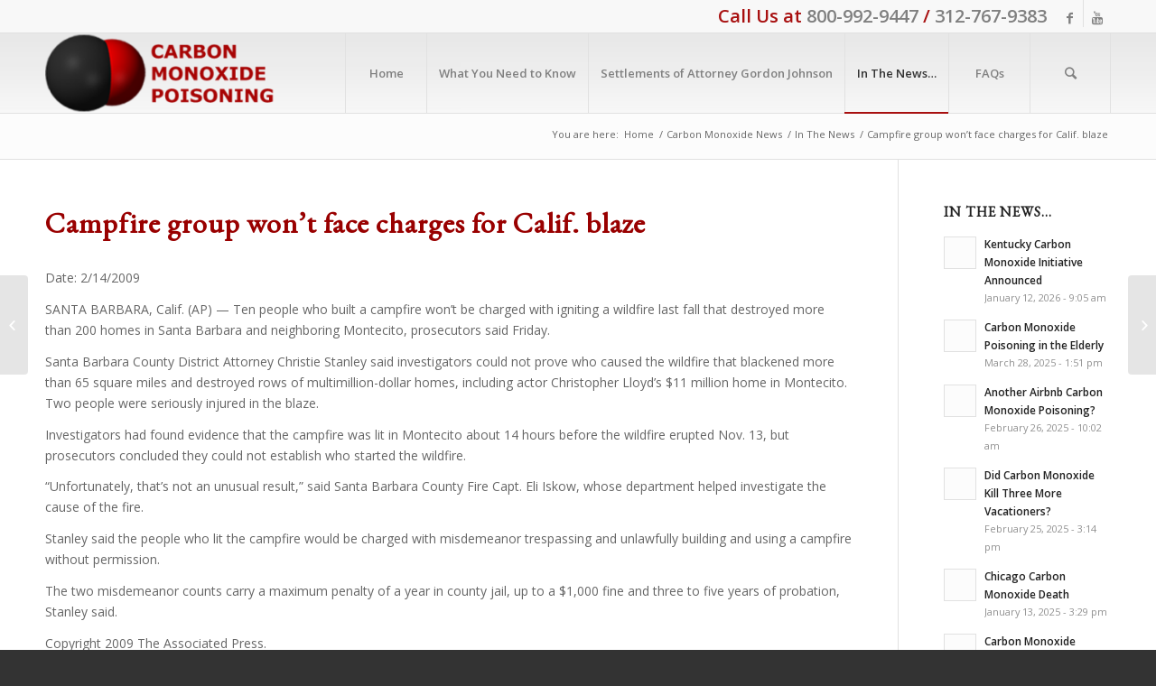

--- FILE ---
content_type: text/html; charset=UTF-8
request_url: https://carbonmonoxide.com/2009/02/campfire-group-wont-face-charges-for-calif-blaze.html
body_size: 18633
content:
<!DOCTYPE html><html
lang=en-US class="html_stretched responsive av-preloader-disabled av-default-lightbox  html_header_top html_logo_left html_main_nav_header html_menu_right html_slim html_header_sticky html_header_shrinking html_header_topbar_active html_mobile_menu_tablet html_header_searchicon html_content_align_center html_header_unstick_top_disabled html_header_stretch_disabled html_elegant-blog html_modern-blog html_av-overlay-full html_av-submenu-noclone html_entry_id_59 av-no-preview html_text_menu_active "><head><meta
charset="UTF-8"><meta
name="viewport" content="width=device-width, initial-scale=1, maximum-scale=1"><meta
name='robots' content='index, follow, max-image-preview:large, max-snippet:-1, max-video-preview:-1'><title>Campfire group won&#039;t face charges for Calif. blaze - Carbon Monoxide Poisoning</title><link
rel=canonical href=https://carbonmonoxide.com/2009/02/campfire-group-wont-face-charges-for-calif-blaze.html><meta
property="og:locale" content="en_US"><meta
property="og:type" content="article"><meta
property="og:title" content="Campfire group won&#039;t face charges for Calif. blaze - Carbon Monoxide Poisoning"><meta
property="og:description" content="Date: 2/14/2009 SANTA BARBARA, Calif. (AP) — Ten people who built a campfire won&#8217;t be charged with igniting a wildfire last fall that destroyed more than 200 homes in Santa Barbara and neighboring Montecito, prosecutors said Friday. Santa Barbara County District Attorney Christie Stanley said investigators could not prove who caused the wildfire that blackened [&hellip;]"><meta
property="og:url" content="https://carbonmonoxide.com/2009/02/campfire-group-wont-face-charges-for-calif-blaze.html"><meta
property="og:site_name" content="Carbon Monoxide Poisoning"><meta
property="article:publisher" content="https://www.facebook.com/BrainInjuryLawGroup/"><meta
property="article:published_time" content="2009-02-14T16:15:00+00:00"><meta
name="author" content="Attorney Gordon Johnson"><meta
name="twitter:card" content="summary_large_image"><meta
name="twitter:label1" content="Written by"><meta
name="twitter:data1" content="Attorney Gordon Johnson"><meta
name="twitter:label2" content="Est. reading time"><meta
name="twitter:data2" content="1 minute"> <script type=application/ld+json class=yoast-schema-graph>{"@context":"https://schema.org","@graph":[{"@type":"Article","@id":"https://carbonmonoxide.com/2009/02/campfire-group-wont-face-charges-for-calif-blaze.html#article","isPartOf":{"@id":"https://carbonmonoxide.com/2009/02/campfire-group-wont-face-charges-for-calif-blaze.html"},"author":{"name":"Attorney Gordon Johnson","@id":"https://carbonmonoxide.com/#/schema/person/0c1be2d78c1b2388066b8aec17c598a2"},"headline":"Campfire group won&#8217;t face charges for Calif. blaze","datePublished":"2009-02-14T16:15:00+00:00","mainEntityOfPage":{"@id":"https://carbonmonoxide.com/2009/02/campfire-group-wont-face-charges-for-calif-blaze.html"},"wordCount":196,"commentCount":0,"publisher":{"@id":"https://carbonmonoxide.com/#organization"},"keywords":["california wildfire deaths","campfire deaths","deadly fires","fire damage","fire damages","fire deaths","fire fatalities","wildfires"],"articleSection":["In The News"],"inLanguage":"en-US","potentialAction":[{"@type":"CommentAction","name":"Comment","target":["https://carbonmonoxide.com/2009/02/campfire-group-wont-face-charges-for-calif-blaze.html#respond"]}]},{"@type":"WebPage","@id":"https://carbonmonoxide.com/2009/02/campfire-group-wont-face-charges-for-calif-blaze.html","url":"https://carbonmonoxide.com/2009/02/campfire-group-wont-face-charges-for-calif-blaze.html","name":"Campfire group won't face charges for Calif. blaze - Carbon Monoxide Poisoning","isPartOf":{"@id":"https://carbonmonoxide.com/#website"},"datePublished":"2009-02-14T16:15:00+00:00","breadcrumb":{"@id":"https://carbonmonoxide.com/2009/02/campfire-group-wont-face-charges-for-calif-blaze.html#breadcrumb"},"inLanguage":"en-US","potentialAction":[{"@type":"ReadAction","target":["https://carbonmonoxide.com/2009/02/campfire-group-wont-face-charges-for-calif-blaze.html"]}]},{"@type":"BreadcrumbList","@id":"https://carbonmonoxide.com/2009/02/campfire-group-wont-face-charges-for-calif-blaze.html#breadcrumb","itemListElement":[{"@type":"ListItem","position":1,"name":"Home","item":"https://carbonmonoxide.com/carbon-monoxide-alarming-get-out"},{"@type":"ListItem","position":2,"name":"Campfire group won&#8217;t face charges for Calif. blaze"}]},{"@type":"WebSite","@id":"https://carbonmonoxide.com/#website","url":"https://carbonmonoxide.com/","name":"Carbon Monoxide Poisoning","description":"","publisher":{"@id":"https://carbonmonoxide.com/#organization"},"potentialAction":[{"@type":"SearchAction","target":{"@type":"EntryPoint","urlTemplate":"https://carbonmonoxide.com/?s={search_term_string}"},"query-input":{"@type":"PropertyValueSpecification","valueRequired":true,"valueName":"search_term_string"}}],"inLanguage":"en-US"},{"@type":"Organization","@id":"https://carbonmonoxide.com/#organization","name":"The Brain Injury Law Group","url":"https://carbonmonoxide.com/","logo":{"@type":"ImageObject","inLanguage":"en-US","@id":"https://carbonmonoxide.com/#/schema/logo/image/","url":"https://carbonmonoxide.com/wp-content/uploads/2017/02/logo.png","contentUrl":"https://carbonmonoxide.com/wp-content/uploads/2017/02/logo.png","width":210,"height":151,"caption":"The Brain Injury Law Group"},"image":{"@id":"https://carbonmonoxide.com/#/schema/logo/image/"},"sameAs":["https://www.facebook.com/BrainInjuryLawGroup/"]},{"@type":"Person","@id":"https://carbonmonoxide.com/#/schema/person/0c1be2d78c1b2388066b8aec17c598a2","name":"Attorney Gordon Johnson","image":{"@type":"ImageObject","inLanguage":"en-US","@id":"https://carbonmonoxide.com/#/schema/person/image/","url":"https://secure.gravatar.com/avatar/ed4f3ab71dec1a856724f965e0fb35e567125a9a212a401c3cf9357dd1b8c83d?s=96&d=mm&r=g","contentUrl":"https://secure.gravatar.com/avatar/ed4f3ab71dec1a856724f965e0fb35e567125a9a212a401c3cf9357dd1b8c83d?s=96&d=mm&r=g","caption":"Attorney Gordon Johnson"},"description":"Attorney Gordon Johnson is one of the nations leading brain injury advocates. He is Past-Chair of the TBILG, a national group of more than 150 brain injury advocates. He has spoken at numerous brain injury seminars and is the author of some of the most read brain injury web pages on the internet.","sameAs":["http://gordonjohnson.com"],"url":"https://carbonmonoxide.com/author/gjohnson"}]}</script> <link
rel=alternate type=application/rss+xml title="Carbon Monoxide Poisoning &raquo; Feed" href=https://carbonmonoxide.com/feed><link
rel=alternate type=application/rss+xml title="Carbon Monoxide Poisoning &raquo; Comments Feed" href=https://carbonmonoxide.com/comments/feed><link
rel=alternate type=application/rss+xml title="Carbon Monoxide Poisoning &raquo; Campfire group won&#8217;t face charges for Calif. blaze Comments Feed" href=https://carbonmonoxide.com/2009/02/campfire-group-wont-face-charges-for-calif-blaze.html/feed><link
rel=alternate title="oEmbed (JSON)" type=application/json+oembed href="https://carbonmonoxide.com/wp-json/oembed/1.0/embed?url=https%3A%2F%2Fcarbonmonoxide.com%2F2009%2F02%2Fcampfire-group-wont-face-charges-for-calif-blaze.html"><link
rel=alternate title="oEmbed (XML)" type=text/xml+oembed href="https://carbonmonoxide.com/wp-json/oembed/1.0/embed?url=https%3A%2F%2Fcarbonmonoxide.com%2F2009%2F02%2Fcampfire-group-wont-face-charges-for-calif-blaze.html&#038;format=xml"><style id=wp-img-auto-sizes-contain-inline-css>img:is([sizes=auto i],[sizes^="auto," i]){contain-intrinsic-size:3000px 1500px}
/*# sourceURL=wp-img-auto-sizes-contain-inline-css */</style><style id=wp-emoji-styles-inline-css>img.wp-smiley, img.emoji {
		display: inline !important;
		border: none !important;
		box-shadow: none !important;
		height: 1em !important;
		width: 1em !important;
		margin: 0 0.07em !important;
		vertical-align: -0.1em !important;
		background: none !important;
		padding: 0 !important;
	}
/*# sourceURL=wp-emoji-styles-inline-css */</style><style id=wp-block-library-inline-css>/*<![CDATA[*/:root{--wp-block-synced-color:#7a00df;--wp-block-synced-color--rgb:122,0,223;--wp-bound-block-color:var(--wp-block-synced-color);--wp-editor-canvas-background:#ddd;--wp-admin-theme-color:#007cba;--wp-admin-theme-color--rgb:0,124,186;--wp-admin-theme-color-darker-10:#006ba1;--wp-admin-theme-color-darker-10--rgb:0,107,160.5;--wp-admin-theme-color-darker-20:#005a87;--wp-admin-theme-color-darker-20--rgb:0,90,135;--wp-admin-border-width-focus:2px}@media (min-resolution:192dpi){:root{--wp-admin-border-width-focus:1.5px}}.wp-element-button{cursor:pointer}:root .has-very-light-gray-background-color{background-color:#eee}:root .has-very-dark-gray-background-color{background-color:#313131}:root .has-very-light-gray-color{color:#eee}:root .has-very-dark-gray-color{color:#313131}:root .has-vivid-green-cyan-to-vivid-cyan-blue-gradient-background{background:linear-gradient(135deg,#00d084,#0693e3)}:root .has-purple-crush-gradient-background{background:linear-gradient(135deg,#34e2e4,#4721fb 50%,#ab1dfe)}:root .has-hazy-dawn-gradient-background{background:linear-gradient(135deg,#faaca8,#dad0ec)}:root .has-subdued-olive-gradient-background{background:linear-gradient(135deg,#fafae1,#67a671)}:root .has-atomic-cream-gradient-background{background:linear-gradient(135deg,#fdd79a,#004a59)}:root .has-nightshade-gradient-background{background:linear-gradient(135deg,#330968,#31cdcf)}:root .has-midnight-gradient-background{background:linear-gradient(135deg,#020381,#2874fc)}:root{--wp--preset--font-size--normal:16px;--wp--preset--font-size--huge:42px}.has-regular-font-size{font-size:1em}.has-larger-font-size{font-size:2.625em}.has-normal-font-size{font-size:var(--wp--preset--font-size--normal)}.has-huge-font-size{font-size:var(--wp--preset--font-size--huge)}.has-text-align-center{text-align:center}.has-text-align-left{text-align:left}.has-text-align-right{text-align:right}.has-fit-text{white-space:nowrap!important}#end-resizable-editor-section{display:none}.aligncenter{clear:both}.items-justified-left{justify-content:flex-start}.items-justified-center{justify-content:center}.items-justified-right{justify-content:flex-end}.items-justified-space-between{justify-content:space-between}.screen-reader-text{border:0;clip-path:inset(50%);height:1px;margin:-1px;overflow:hidden;padding:0;position:absolute;width:1px;word-wrap:normal!important}.screen-reader-text:focus{background-color:#ddd;clip-path:none;color:#444;display:block;font-size:1em;height:auto;left:5px;line-height:normal;padding:15px 23px 14px;text-decoration:none;top:5px;width:auto;z-index:100000}html :where(.has-border-color){border-style:solid}html :where([style*=border-top-color]){border-top-style:solid}html :where([style*=border-right-color]){border-right-style:solid}html :where([style*=border-bottom-color]){border-bottom-style:solid}html :where([style*=border-left-color]){border-left-style:solid}html :where([style*=border-width]){border-style:solid}html :where([style*=border-top-width]){border-top-style:solid}html :where([style*=border-right-width]){border-right-style:solid}html :where([style*=border-bottom-width]){border-bottom-style:solid}html :where([style*=border-left-width]){border-left-style:solid}html :where(img[class*=wp-image-]){height:auto;max-width:100%}:where(figure){margin:0 0 1em}html :where(.is-position-sticky){--wp-admin--admin-bar--position-offset:var(--wp-admin--admin-bar--height,0px)}@media screen and (max-width:600px){html :where(.is-position-sticky){--wp-admin--admin-bar--position-offset:0px}}

/*# sourceURL=wp-block-library-inline-css *//*]]>*/</style><style id=global-styles-inline-css>/*<![CDATA[*/:root{--wp--preset--aspect-ratio--square: 1;--wp--preset--aspect-ratio--4-3: 4/3;--wp--preset--aspect-ratio--3-4: 3/4;--wp--preset--aspect-ratio--3-2: 3/2;--wp--preset--aspect-ratio--2-3: 2/3;--wp--preset--aspect-ratio--16-9: 16/9;--wp--preset--aspect-ratio--9-16: 9/16;--wp--preset--color--black: #000000;--wp--preset--color--cyan-bluish-gray: #abb8c3;--wp--preset--color--white: #ffffff;--wp--preset--color--pale-pink: #f78da7;--wp--preset--color--vivid-red: #cf2e2e;--wp--preset--color--luminous-vivid-orange: #ff6900;--wp--preset--color--luminous-vivid-amber: #fcb900;--wp--preset--color--light-green-cyan: #7bdcb5;--wp--preset--color--vivid-green-cyan: #00d084;--wp--preset--color--pale-cyan-blue: #8ed1fc;--wp--preset--color--vivid-cyan-blue: #0693e3;--wp--preset--color--vivid-purple: #9b51e0;--wp--preset--gradient--vivid-cyan-blue-to-vivid-purple: linear-gradient(135deg,rgb(6,147,227) 0%,rgb(155,81,224) 100%);--wp--preset--gradient--light-green-cyan-to-vivid-green-cyan: linear-gradient(135deg,rgb(122,220,180) 0%,rgb(0,208,130) 100%);--wp--preset--gradient--luminous-vivid-amber-to-luminous-vivid-orange: linear-gradient(135deg,rgb(252,185,0) 0%,rgb(255,105,0) 100%);--wp--preset--gradient--luminous-vivid-orange-to-vivid-red: linear-gradient(135deg,rgb(255,105,0) 0%,rgb(207,46,46) 100%);--wp--preset--gradient--very-light-gray-to-cyan-bluish-gray: linear-gradient(135deg,rgb(238,238,238) 0%,rgb(169,184,195) 100%);--wp--preset--gradient--cool-to-warm-spectrum: linear-gradient(135deg,rgb(74,234,220) 0%,rgb(151,120,209) 20%,rgb(207,42,186) 40%,rgb(238,44,130) 60%,rgb(251,105,98) 80%,rgb(254,248,76) 100%);--wp--preset--gradient--blush-light-purple: linear-gradient(135deg,rgb(255,206,236) 0%,rgb(152,150,240) 100%);--wp--preset--gradient--blush-bordeaux: linear-gradient(135deg,rgb(254,205,165) 0%,rgb(254,45,45) 50%,rgb(107,0,62) 100%);--wp--preset--gradient--luminous-dusk: linear-gradient(135deg,rgb(255,203,112) 0%,rgb(199,81,192) 50%,rgb(65,88,208) 100%);--wp--preset--gradient--pale-ocean: linear-gradient(135deg,rgb(255,245,203) 0%,rgb(182,227,212) 50%,rgb(51,167,181) 100%);--wp--preset--gradient--electric-grass: linear-gradient(135deg,rgb(202,248,128) 0%,rgb(113,206,126) 100%);--wp--preset--gradient--midnight: linear-gradient(135deg,rgb(2,3,129) 0%,rgb(40,116,252) 100%);--wp--preset--font-size--small: 13px;--wp--preset--font-size--medium: 20px;--wp--preset--font-size--large: 36px;--wp--preset--font-size--x-large: 42px;--wp--preset--spacing--20: 0.44rem;--wp--preset--spacing--30: 0.67rem;--wp--preset--spacing--40: 1rem;--wp--preset--spacing--50: 1.5rem;--wp--preset--spacing--60: 2.25rem;--wp--preset--spacing--70: 3.38rem;--wp--preset--spacing--80: 5.06rem;--wp--preset--shadow--natural: 6px 6px 9px rgba(0, 0, 0, 0.2);--wp--preset--shadow--deep: 12px 12px 50px rgba(0, 0, 0, 0.4);--wp--preset--shadow--sharp: 6px 6px 0px rgba(0, 0, 0, 0.2);--wp--preset--shadow--outlined: 6px 6px 0px -3px rgb(255, 255, 255), 6px 6px rgb(0, 0, 0);--wp--preset--shadow--crisp: 6px 6px 0px rgb(0, 0, 0);}:where(.is-layout-flex){gap: 0.5em;}:where(.is-layout-grid){gap: 0.5em;}body .is-layout-flex{display: flex;}.is-layout-flex{flex-wrap: wrap;align-items: center;}.is-layout-flex > :is(*, div){margin: 0;}body .is-layout-grid{display: grid;}.is-layout-grid > :is(*, div){margin: 0;}:where(.wp-block-columns.is-layout-flex){gap: 2em;}:where(.wp-block-columns.is-layout-grid){gap: 2em;}:where(.wp-block-post-template.is-layout-flex){gap: 1.25em;}:where(.wp-block-post-template.is-layout-grid){gap: 1.25em;}.has-black-color{color: var(--wp--preset--color--black) !important;}.has-cyan-bluish-gray-color{color: var(--wp--preset--color--cyan-bluish-gray) !important;}.has-white-color{color: var(--wp--preset--color--white) !important;}.has-pale-pink-color{color: var(--wp--preset--color--pale-pink) !important;}.has-vivid-red-color{color: var(--wp--preset--color--vivid-red) !important;}.has-luminous-vivid-orange-color{color: var(--wp--preset--color--luminous-vivid-orange) !important;}.has-luminous-vivid-amber-color{color: var(--wp--preset--color--luminous-vivid-amber) !important;}.has-light-green-cyan-color{color: var(--wp--preset--color--light-green-cyan) !important;}.has-vivid-green-cyan-color{color: var(--wp--preset--color--vivid-green-cyan) !important;}.has-pale-cyan-blue-color{color: var(--wp--preset--color--pale-cyan-blue) !important;}.has-vivid-cyan-blue-color{color: var(--wp--preset--color--vivid-cyan-blue) !important;}.has-vivid-purple-color{color: var(--wp--preset--color--vivid-purple) !important;}.has-black-background-color{background-color: var(--wp--preset--color--black) !important;}.has-cyan-bluish-gray-background-color{background-color: var(--wp--preset--color--cyan-bluish-gray) !important;}.has-white-background-color{background-color: var(--wp--preset--color--white) !important;}.has-pale-pink-background-color{background-color: var(--wp--preset--color--pale-pink) !important;}.has-vivid-red-background-color{background-color: var(--wp--preset--color--vivid-red) !important;}.has-luminous-vivid-orange-background-color{background-color: var(--wp--preset--color--luminous-vivid-orange) !important;}.has-luminous-vivid-amber-background-color{background-color: var(--wp--preset--color--luminous-vivid-amber) !important;}.has-light-green-cyan-background-color{background-color: var(--wp--preset--color--light-green-cyan) !important;}.has-vivid-green-cyan-background-color{background-color: var(--wp--preset--color--vivid-green-cyan) !important;}.has-pale-cyan-blue-background-color{background-color: var(--wp--preset--color--pale-cyan-blue) !important;}.has-vivid-cyan-blue-background-color{background-color: var(--wp--preset--color--vivid-cyan-blue) !important;}.has-vivid-purple-background-color{background-color: var(--wp--preset--color--vivid-purple) !important;}.has-black-border-color{border-color: var(--wp--preset--color--black) !important;}.has-cyan-bluish-gray-border-color{border-color: var(--wp--preset--color--cyan-bluish-gray) !important;}.has-white-border-color{border-color: var(--wp--preset--color--white) !important;}.has-pale-pink-border-color{border-color: var(--wp--preset--color--pale-pink) !important;}.has-vivid-red-border-color{border-color: var(--wp--preset--color--vivid-red) !important;}.has-luminous-vivid-orange-border-color{border-color: var(--wp--preset--color--luminous-vivid-orange) !important;}.has-luminous-vivid-amber-border-color{border-color: var(--wp--preset--color--luminous-vivid-amber) !important;}.has-light-green-cyan-border-color{border-color: var(--wp--preset--color--light-green-cyan) !important;}.has-vivid-green-cyan-border-color{border-color: var(--wp--preset--color--vivid-green-cyan) !important;}.has-pale-cyan-blue-border-color{border-color: var(--wp--preset--color--pale-cyan-blue) !important;}.has-vivid-cyan-blue-border-color{border-color: var(--wp--preset--color--vivid-cyan-blue) !important;}.has-vivid-purple-border-color{border-color: var(--wp--preset--color--vivid-purple) !important;}.has-vivid-cyan-blue-to-vivid-purple-gradient-background{background: var(--wp--preset--gradient--vivid-cyan-blue-to-vivid-purple) !important;}.has-light-green-cyan-to-vivid-green-cyan-gradient-background{background: var(--wp--preset--gradient--light-green-cyan-to-vivid-green-cyan) !important;}.has-luminous-vivid-amber-to-luminous-vivid-orange-gradient-background{background: var(--wp--preset--gradient--luminous-vivid-amber-to-luminous-vivid-orange) !important;}.has-luminous-vivid-orange-to-vivid-red-gradient-background{background: var(--wp--preset--gradient--luminous-vivid-orange-to-vivid-red) !important;}.has-very-light-gray-to-cyan-bluish-gray-gradient-background{background: var(--wp--preset--gradient--very-light-gray-to-cyan-bluish-gray) !important;}.has-cool-to-warm-spectrum-gradient-background{background: var(--wp--preset--gradient--cool-to-warm-spectrum) !important;}.has-blush-light-purple-gradient-background{background: var(--wp--preset--gradient--blush-light-purple) !important;}.has-blush-bordeaux-gradient-background{background: var(--wp--preset--gradient--blush-bordeaux) !important;}.has-luminous-dusk-gradient-background{background: var(--wp--preset--gradient--luminous-dusk) !important;}.has-pale-ocean-gradient-background{background: var(--wp--preset--gradient--pale-ocean) !important;}.has-electric-grass-gradient-background{background: var(--wp--preset--gradient--electric-grass) !important;}.has-midnight-gradient-background{background: var(--wp--preset--gradient--midnight) !important;}.has-small-font-size{font-size: var(--wp--preset--font-size--small) !important;}.has-medium-font-size{font-size: var(--wp--preset--font-size--medium) !important;}.has-large-font-size{font-size: var(--wp--preset--font-size--large) !important;}.has-x-large-font-size{font-size: var(--wp--preset--font-size--x-large) !important;}
/*# sourceURL=global-styles-inline-css *//*]]>*/</style><style id=classic-theme-styles-inline-css>/*! This file is auto-generated */
.wp-block-button__link{color:#fff;background-color:#32373c;border-radius:9999px;box-shadow:none;text-decoration:none;padding:calc(.667em + 2px) calc(1.333em + 2px);font-size:1.125em}.wp-block-file__button{background:#32373c;color:#fff;text-decoration:none}
/*# sourceURL=/wp-includes/css/classic-themes.min.css */</style><link
rel=stylesheet href=https://carbonmonoxide.com/wp-content/cache/minify/1b77c.css media=all> <script src=https://carbonmonoxide.com/wp-content/cache/minify/818c0.js></script> <link
rel=https://api.w.org/ href=https://carbonmonoxide.com/wp-json/ ><link
rel=alternate title=JSON type=application/json href=https://carbonmonoxide.com/wp-json/wp/v2/posts/59><link
rel=EditURI type=application/rsd+xml title=RSD href=https://carbonmonoxide.com/xmlrpc.php?rsd><link
rel=shortlink href='https://carbonmonoxide.com/?p=59'> <script>(function(url){
	if(/(?:Chrome\/26\.0\.1410\.63 Safari\/537\.31|WordfenceTestMonBot)/.test(navigator.userAgent)){ return; }
	var addEvent = function(evt, handler) {
		if (window.addEventListener) {
			document.addEventListener(evt, handler, false);
		} else if (window.attachEvent) {
			document.attachEvent('on' + evt, handler);
		}
	};
	var removeEvent = function(evt, handler) {
		if (window.removeEventListener) {
			document.removeEventListener(evt, handler, false);
		} else if (window.detachEvent) {
			document.detachEvent('on' + evt, handler);
		}
	};
	var evts = 'contextmenu dblclick drag dragend dragenter dragleave dragover dragstart drop keydown keypress keyup mousedown mousemove mouseout mouseover mouseup mousewheel scroll'.split(' ');
	var logHuman = function() {
		if (window.wfLogHumanRan) { return; }
		window.wfLogHumanRan = true;
		var wfscr = document.createElement('script');
		wfscr.type = 'text/javascript';
		wfscr.async = true;
		wfscr.src = url + '&r=' + Math.random();
		(document.getElementsByTagName('head')[0]||document.getElementsByTagName('body')[0]).appendChild(wfscr);
		for (var i = 0; i < evts.length; i++) {
			removeEvent(evts[i], logHuman);
		}
	};
	for (var i = 0; i < evts.length; i++) {
		addEvent(evts[i], logHuman);
	}
})('//carbonmonoxide.com/?wordfence_lh=1&hid=0DEF57F0C7E71FAF31FA69EA953A497A');</script><link
rel=profile href=http://gmpg.org/xfn/11><link
rel=alternate type=application/rss+xml title="Carbon Monoxide Poisoning RSS2 Feed" href=https://carbonmonoxide.com/feed><link
rel=pingback href=https://carbonmonoxide.com/xmlrpc.php>
<!--[if lt IE 9]><script src=https://carbonmonoxide.com/wp-content/themes/enfold/js/html5shiv.js></script><![endif]--><link
rel=icon href=https://carbonmonoxide.com/wp-content/uploads/2017/02/comodule-300x300.png type=image/png> <script>'use strict';var avia_is_mobile=!1;if(/Android|webOS|iPhone|iPad|iPod|BlackBerry|IEMobile|Opera Mini/i.test(navigator.userAgent)&&'ontouchstart' in document.documentElement){avia_is_mobile=!0;document.documentElement.className+=' avia_mobile '}
else{document.documentElement.className+=' avia_desktop '};document.documentElement.className+=' js_active ';(function(){var e=['-webkit-','-moz-','-ms-',''],n='';for(var t in e){if(e[t]+'transform' in document.documentElement.style){document.documentElement.className+=' avia_transform ';n=e[t]+'transform'};if(e[t]+'perspective' in document.documentElement.style)document.documentElement.className+=' avia_transform3d '};if(typeof document.getElementsByClassName=='function'&&typeof document.documentElement.getBoundingClientRect=='function'&&avia_is_mobile==!1){if(n&&window.innerHeight>0){setTimeout(function(){var e=0,o={},a=0,t=document.getElementsByClassName('av-parallax'),i=window.pageYOffset||document.documentElement.scrollTop;for(e=0;e<t.length;e++){t[e].style.top='0px';o=t[e].getBoundingClientRect();a=Math.ceil((window.innerHeight+i-o.top)*0.3);t[e].style[n]='translate(0px, '+a+'px)';t[e].style.top='auto';t[e].className+=' enabled-parallax '}},50)}}})();</script><link
rel=icon href=https://carbonmonoxide.com/wp-content/uploads/2017/02/comodule-36x36.png sizes=32x32><link
rel=icon href=https://carbonmonoxide.com/wp-content/uploads/2017/02/comodule-300x300.png sizes=192x192><link
rel=apple-touch-icon href=https://carbonmonoxide.com/wp-content/uploads/2017/02/comodule-180x180.png><meta
name="msapplication-TileImage" content="https://carbonmonoxide.com/wp-content/uploads/2017/02/comodule-300x300.png"><style id=wp-custom-css>.single h1 { 
	color: #990000;
	font-size: 32px !important;
	margin: 0 !important;
}
.single h2 { 
	color: #333;
	font-size: 22px !important;
	margin-top: -10px !important;
	margin-bottom: 20px;
}

.page-id-5745 .su-post-meta {
	display: none;
}

header.entry-content-header {
	margin-bottom: 30px;
}
header .page-thumb img {
	max-width: 1000px;
	width: 100%; 
	max-height: 640px;
}

.entry-content h2 {
	margin: 20px auto;
}

.entry-content h3 {
	margin: 10px 0 20px 0;
}</style><style>@font-face {font-family: 'entypo-fontello'; font-weight: normal; font-style: normal;
src: url('https://carbonmonoxide.com/wp-content/themes/enfold/config-templatebuilder/avia-template-builder/assets/fonts/entypo-fontello.eot');
src: url('https://carbonmonoxide.com/wp-content/themes/enfold/config-templatebuilder/avia-template-builder/assets/fonts/entypo-fontello.eot?#iefix') format('embedded-opentype'), 
url('https://carbonmonoxide.com/wp-content/themes/enfold/config-templatebuilder/avia-template-builder/assets/fonts/entypo-fontello.woff') format('woff'), 
url('https://carbonmonoxide.com/wp-content/themes/enfold/config-templatebuilder/avia-template-builder/assets/fonts/entypo-fontello.ttf') format('truetype'), 
url('https://carbonmonoxide.com/wp-content/themes/enfold/config-templatebuilder/avia-template-builder/assets/fonts/entypo-fontello.svg#entypo-fontello') format('svg');
} #top .avia-font-entypo-fontello, body .avia-font-entypo-fontello, html body [data-av_iconfont='entypo-fontello']:before{ font-family: 'entypo-fontello'; }</style>
 <script async src="https://www.googletagmanager.com/gtag/js?id=G-6RL0084369"></script> <script>window.dataLayer = window.dataLayer || []; function gtag(){dataLayer.push(arguments);} gtag('js', new Date()); gtag('config', 'G-6RL0084369');</script>  <script>function gtag_report_conversion(url) {
  var callback = function () {
    if (typeof(url) != 'undefined') {
      window.location = url;
    }
  };
  gtag('event', 'conversion', {
      'send_to': 'AW-941699764/oJqgCMTn3aEDELTlhMED',
      'event_callback': callback
  });
  return false;
}</script>  <script>(function(w,d,s,l,i){w[l]=w[l]||[];w[l].push({'gtm.start':new Date().getTime(),event:'gtm.js'});var f=d.getElementsByTagName(s)[0],j=d.createElement(s),dl=l!='dataLayer'?'&l='+l:'';j.async=true;j.src='https://www.googletagmanager.com/gtm.js?id='+i+dl;f.parentNode.insertBefore(j,f);})(window,document,'script','dataLayer','GTM-M8X2D7C9');</script> </head><body
id=top class="wp-singular post-template-default single single-post postid-59 single-format-standard wp-theme-enfold  rtl_columns stretched eb_garamond open_sans" itemscope=itemscope itemtype=https://schema.org/WebPage >
<noscript><iframe
src="https://www.googletagmanager.com/ns.html?id=GTM-M8X2D7C9" height=0 width=0 style=display:none;visibility:hidden></iframe></noscript><div
id=wrap_all><header
id=header class='all_colors header_color light_bg_color  av_header_top av_logo_left av_main_nav_header av_menu_right av_slim av_header_sticky av_header_shrinking av_header_stretch_disabled av_mobile_menu_tablet av_header_searchicon av_header_unstick_top_disabled av_seperator_big_border av_bottom_nav_disabled '  role=banner itemscope=itemscope itemtype=https://schema.org/WPHeader ><div
id=header_meta class='container_wrap container_wrap_meta  av_icon_active_right av_extra_header_active av_secondary_left av_phone_active_right av_entry_id_59'><div
class=container><ul
class='noLightbox social_bookmarks icon_count_2'><li
class='social_bookmarks_facebook av-social-link-facebook social_icon_1'><a
target=_blank href=https://www.facebook.com/BrainInjuryLawGroup/ aria-hidden=true data-av_icon= data-av_iconfont=entypo-fontello title=Facebook><span
class=avia_hidden_link_text>Facebook</span></a></li><li
class='social_bookmarks_youtube av-social-link-youtube social_icon_2'><a
target=_blank href=https://www.youtube.com/channel/UCPuhPbzzBNvp_tPom-XmRNQ aria-hidden=true data-av_icon= data-av_iconfont=entypo-fontello title=Youtube><span
class=avia_hidden_link_text>Youtube</span></a></li></ul><div
class='phone-info '><span>Call Us at <a
href=tel:800-992-9447 onclick="gtag_report_conversion('AW-941699764')">800-992-9447</a> / <a
href=tel:312-767-9383 onclick="gtag_report_conversion('AW-941699764')">312-767-9383</a></span></div></div></div><div
id=header_main class='container_wrap container_wrap_logo'><div
class='container av-logo-container'><div
class=inner-container><span
class=logo><a
href=https://carbonmonoxide.com/ ><img
height=100 width=300 src=https://carbonmonoxide.com/wp-content/uploads/2017/02/co-site-logo-300x104.png alt='Carbon Monoxide Poisoning'></a></span><nav
class=main_menu data-selectname='Select a page'  role=navigation itemscope=itemscope itemtype=https://schema.org/SiteNavigationElement ><div
class="avia-menu av-main-nav-wrap"><ul
id=avia-menu class="menu av-main-nav"><li
id=menu-item-25 class="menu-item menu-item-type-post_type menu-item-object-page menu-item-home menu-item-top-level menu-item-top-level-1"><a
href=https://carbonmonoxide.com/ itemprop=url><span
class=avia-bullet></span><span
class=avia-menu-text>Home</span><span
class=avia-menu-fx><span
class=avia-arrow-wrap><span
class=avia-arrow></span></span></span></a></li>
<li
id=menu-item-2323 class="menu-item menu-item-type-custom menu-item-object-custom menu-item-has-children menu-item-mega-parent  menu-item-top-level menu-item-top-level-2"><a
href=# itemprop=url><span
class=avia-bullet></span><span
class=avia-menu-text>What You Need to Know</span><span
class=avia-menu-fx><span
class=avia-arrow-wrap><span
class=avia-arrow></span></span></span></a><div
class='avia_mega_div avia_mega3 nine units'><ul
class=sub-menu>
<li
id=menu-item-2414 class="menu-item menu-item-type-custom menu-item-object-custom menu-item-has-children avia_mega_menu_columns_3 three units  avia_mega_menu_columns_first"><span
class='mega_menu_title heading-color av-special-font'>Where Can It Happen</span><ul
class=sub-menu>
<li
id=menu-item-2317 class="menu-item menu-item-type-post_type menu-item-object-page menu-item-has-children"><a
href=https://carbonmonoxide.com/carbon-monoxide-indoors-will-cause-poisoning itemprop=url><span
class=avia-bullet></span><span
class=avia-menu-text>Exposure Indoors</span></a><ul
class=sub-menu>
<li
id=menu-item-3335 class="menu-item menu-item-type-post_type menu-item-object-page"><a
href=https://carbonmonoxide.com/furnaces-cause-carbon-monoxide itemprop=url><span
class=avia-bullet></span><span
class=avia-menu-text>Furnaces Cause Carbon Monoxide Poisoning</span></a></li>
<li
id=menu-item-2349 class="menu-item menu-item-type-post_type menu-item-object-page"><a
href=https://carbonmonoxide.com/negative-pressure-carbon-monoxide-poisoning itemprop=url><span
class=avia-bullet></span><span
class=avia-menu-text>Danger of Negative Pressure Key</span></a></li></ul>
</li>
<li
id=menu-item-2370 class="menu-item menu-item-type-post_type menu-item-object-page menu-item-has-children"><a
href=https://carbonmonoxide.com/carbon-monoxide-detectors-required-safety itemprop=url><span
class=avia-bullet></span><span
class=avia-menu-text>Carbon Monoxide Detectors are Required for Safety</span></a><ul
class=sub-menu>
<li
id=menu-item-6237 class="menu-item menu-item-type-post_type menu-item-object-page"><a
href=https://carbonmonoxide.com/carbon-monoxide-in-hotels itemprop=url><span
class=avia-bullet></span><span
class=avia-menu-text>Carbon Monoxide in Hotels</span></a></li>
<li
id=menu-item-6188 class="menu-item menu-item-type-post_type menu-item-object-page menu-item-has-children"><a
href=https://carbonmonoxide.com/faqs/how-does-carbon-monoxide-poisoning-in-apartment-complexes-happen itemprop=url><span
class=avia-bullet></span><span
class=avia-menu-text>Carbon Monoxide in Apartments</span></a><ul
class=sub-menu>
<li
id=menu-item-3708 class="menu-item menu-item-type-post_type menu-item-object-page"><a
href=https://carbonmonoxide.com/can-i-sue-landlord-for-carbon-monoxide-poisoning itemprop=url><span
class=avia-bullet></span><span
class=avia-menu-text>Can I Sue My Landlord for Carbon Monoxide Poisoning</span></a></li></ul>
</li></ul>
</li></ul>
</li>
<li
id=menu-item-2334 class="menu-item menu-item-type-custom menu-item-object-custom menu-item-has-children avia_mega_menu_columns_3 three units "><span
class='mega_menu_title heading-color av-special-font'>Symptoms and Causes</span><ul
class=sub-menu>
<li
id=menu-item-2322 class="menu-item menu-item-type-post_type menu-item-object-page"><a
href=https://carbonmonoxide.com/symptoms-of-carbon-monoxide-exposure-can-confused-causes itemprop=url><span
class=avia-bullet></span><span
class=avia-menu-text>Symptoms or Other Causes</span></a></li>
<li
id=menu-item-3333 class="menu-item menu-item-type-post_type menu-item-object-page"><a
href=https://carbonmonoxide.com/chronic-carbon-monoxide-poisoning itemprop=url><span
class=avia-bullet></span><span
class=avia-menu-text>Chronic Carbon Monoxide Poisoning</span></a></li>
<li
id=menu-item-2327 class="menu-item menu-item-type-post_type menu-item-object-page"><a
href=https://carbonmonoxide.com/brain-damage-from-carbon-monoxide-poisoning itemprop=url><span
class=avia-bullet></span><span
class=avia-menu-text>Brain Damage from Carbon Monoxide Poisoning</span></a></li>
<li
id=menu-item-3334 class="menu-item menu-item-type-post_type menu-item-object-page"><a
href=https://carbonmonoxide.com/dns-result-carbon-monoxide-poisoning itemprop=url><span
class=avia-bullet></span><span
class=avia-menu-text>DNS as a Result of Carbon Monoxide Poisoning</span></a></li>
<li
id=menu-item-3728 class="menu-item menu-item-type-post_type menu-item-object-page"><a
href=https://carbonmonoxide.com/mri-for-carbon-monoxide-diagnosis-is-making-strides itemprop=url><span
class=avia-bullet></span><span
class=avia-menu-text>MRI for Carbon Monoxide Diagnosis is Making Strides</span></a></li></ul>
</li>
<li
id=menu-item-2350 class="menu-item menu-item-type-post_type menu-item-object-page menu-item-has-children avia_mega_menu_columns_3 three units avia_mega_menu_columns_last"><span
class='mega_menu_title heading-color av-special-font'><a
href=https://carbonmonoxide.com/carbon-monoxide-lawsuits>Carbon Monoxide Lawsuits</a></span><ul
class=sub-menu>
<li
id=menu-item-3339 class="menu-item menu-item-type-post_type menu-item-object-page"><a
href=https://carbonmonoxide.com/carbon-monoxide-lawsuits itemprop=url><span
class=avia-bullet></span><span
class=avia-menu-text>Carbon Monoxide Lawsuits</span></a></li>
<li
id=menu-item-3337 class="menu-item menu-item-type-post_type menu-item-object-page"><a
href=https://carbonmonoxide.com/chicago-carbon-monoxide-attorney itemprop=url><span
class=avia-bullet></span><span
class=avia-menu-text>Chicago Carbon Monoxide Attorney</span></a></li>
<li
id=menu-item-3338 class="menu-item menu-item-type-post_type menu-item-object-page"><a
href=https://carbonmonoxide.com/carbon-monoxide-attorney-gordon-johnson itemprop=url><span
class=avia-bullet></span><span
class=avia-menu-text>Carbon Monoxide Attorney Gordon Johnson</span></a></li></ul>
</li></ul></div>
</li>
<li
id=menu-item-3621 class="menu-item menu-item-type-post_type menu-item-object-page menu-item-top-level menu-item-top-level-3"><a
href=https://carbonmonoxide.com/carbon-monoxide-settlements-of-attorney-gordon-johnson itemprop=url><span
class=avia-bullet></span><span
class=avia-menu-text>Settlements of Attorney Gordon Johnson</span><span
class=avia-menu-fx><span
class=avia-arrow-wrap><span
class=avia-arrow></span></span></span></a></li>
<li
id=menu-item-2304 class="menu-item menu-item-type-post_type menu-item-object-page current_page_parent menu-item-mega-parent  menu-item-top-level menu-item-top-level-4 current-menu-item"><a
href=https://carbonmonoxide.com/news itemprop=url><span
class=avia-bullet></span><span
class=avia-menu-text>In The News&#8230;</span><span
class=avia-menu-subtext>Listing of Recent Articles, News and Literature Relating to Carbon Monoxide</span><span
class=avia-menu-fx><span
class=avia-arrow-wrap><span
class=avia-arrow></span></span></span></a></li>
<li
id=menu-item-5808 class="menu-item menu-item-type-post_type menu-item-object-page menu-item-has-children menu-item-mega-parent  menu-item-top-level menu-item-top-level-5"><a
href=https://carbonmonoxide.com/faqs itemprop=url><span
class=avia-bullet></span><span
class=avia-menu-text>FAQs</span><span
class=avia-menu-fx><span
class=avia-arrow-wrap><span
class=avia-arrow></span></span></span></a><div
class='avia_mega_div avia_mega4 twelve units'><ul
class=sub-menu>
<li
id=menu-item-6179 class="menu-item menu-item-type-custom menu-item-object-custom menu-item-has-children avia_mega_menu_columns_4 three units  avia_mega_menu_columns_first"><ul
class=sub-menu>
<li
id=menu-item-6156 class="menu-item menu-item-type-post_type menu-item-object-page"><a
href=https://carbonmonoxide.com/faqs/are-carbon-monoxide-alarms-sensitive-enough-to-warn-of-all-carbon-monoxide-poisonings itemprop=url><span
class=avia-bullet></span><span
class=avia-menu-text>Are Carbon Monoxide Alarms Sensitive Enough to Warn of all Carbon Monoxide Poisonings?</span></a></li>
<li
id=menu-item-6157 class="menu-item menu-item-type-post_type menu-item-object-page"><a
href=https://carbonmonoxide.com/faqs/are-carbon-monoxide-alarms-sensitive-enough itemprop=url><span
class=avia-bullet></span><span
class=avia-menu-text>Are Carbon Monoxide Alarms Sensitive Enough?</span></a></li>
<li
id=menu-item-6264 class="menu-item menu-item-type-post_type menu-item-object-page"><a
href=https://carbonmonoxide.com/faqs/biggest-carbon-monoxide-mistakes-people-make itemprop=url><span
class=avia-bullet></span><span
class=avia-menu-text>Biggest Carbon Monoxide Mistakes People Make</span></a></li>
<li
id=menu-item-6159 class="menu-item menu-item-type-post_type menu-item-object-page"><a
href=https://carbonmonoxide.com/faqs/can-you-have-a-complete-recovery-from-carbon-monoxide-poisoning itemprop=url><span
class=avia-bullet></span><span
class=avia-menu-text>Can you have a complete recovery from carbon monoxide poisoning?</span></a></li>
<li
id=menu-item-6158 class="menu-item menu-item-type-post_type menu-item-object-page"><a
href=https://carbonmonoxide.com/faqs/can-dogs-smell-carbon-monoxide-can-humans itemprop=url><span
class=avia-bullet></span><span
class=avia-menu-text>Can dogs smell carbon monoxide? Can humans?</span></a></li>
<li
id=menu-item-6160 class="menu-item menu-item-type-post_type menu-item-object-page"><a
href=https://carbonmonoxide.com/faqs/carbon-monoxide-kills-again itemprop=url><span
class=avia-bullet></span><span
class=avia-menu-text>Carbon Monoxide Kills Again</span></a></li>
<li
id=menu-item-6161 class="menu-item menu-item-type-post_type menu-item-object-page"><a
href=https://carbonmonoxide.com/faqs/do-emts-get-poisoned-by-carbon-monoxide itemprop=url><span
class=avia-bullet></span><span
class=avia-menu-text>Do EMT’s Get Poisoned by Carbon Monoxide?</span></a></li>
<li
id=menu-item-6166 class="menu-item menu-item-type-post_type menu-item-object-page"><a
href=https://carbonmonoxide.com/faqs/how-does-carbon-monoxide-cause-brain-damage itemprop=url><span
class=avia-bullet></span><span
class=avia-menu-text>How Does Carbon Monoxide Cause Brain Damage?</span></a></li>
<li
id=menu-item-6167 class="menu-item menu-item-type-post_type menu-item-object-page"><a
href=https://carbonmonoxide.com/faqs/how-does-carbon-monoxide-poisoning-happen itemprop=url><span
class=avia-bullet></span><span
class=avia-menu-text>How does carbon monoxide poisoning happen?</span></a></li>
<li
id=menu-item-6163 class="menu-item menu-item-type-post_type menu-item-object-page"><a
href=https://carbonmonoxide.com/faqs/how-can-you-tell-if-you-have-carbon-monoxide-poisoning itemprop=url><span
class=avia-bullet></span><span
class=avia-menu-text>How can you tell if you have carbon monoxide poisoning?</span></a></li></ul>
</li>
<li
id=menu-item-6178 class="menu-item menu-item-type-custom menu-item-object-custom menu-item-has-children avia_mega_menu_columns_4 three units "><ul
class=sub-menu>
<li
id=menu-item-6162 class="menu-item menu-item-type-post_type menu-item-object-page"><a
href=https://carbonmonoxide.com/faqs/how-can-you-have-permanent-brain-damage-from-co-after-oxygen-levels-return-to-normal itemprop=url><span
class=avia-bullet></span><span
class=avia-menu-text>How can you have Permanent Brain Damage from CO after Oxygen levels return to normal?</span></a></li>
<li
id=menu-item-6164 class="menu-item menu-item-type-post_type menu-item-object-page"><a
href=https://carbonmonoxide.com/faqs/how-do-high-levels-of-carbon-monoxide-get-into-a-house itemprop=url><span
class=avia-bullet></span><span
class=avia-menu-text>How do High Levels of Carbon Monoxide get into a House?</span></a></li>
<li
id=menu-item-6165 class="menu-item menu-item-type-post_type menu-item-object-page"><a
href=https://carbonmonoxide.com/faqs/how-do-lawyers-prove-brain-damage-in-someone-who-survives-carbon-monoxide itemprop=url><span
class=avia-bullet></span><span
class=avia-menu-text>How do Lawyers Prove Brain Damage in Someone who Survives Carbon Monoxide?</span></a></li>
<li
id=menu-item-6169 class="menu-item menu-item-type-post_type menu-item-object-page"><a
href=https://carbonmonoxide.com/faqs/how-is-carbon-monoxide-created-in-a-house-furnace itemprop=url><span
class=avia-bullet></span><span
class=avia-menu-text>How is Carbon Monoxide Created in a House Furnace?</span></a></li>
<li
id=menu-item-6170 class="menu-item menu-item-type-post_type menu-item-object-page"><a
href=https://carbonmonoxide.com/faqs/how-is-carbon-monoxide-created-is-a-furnace-which-should-be-burning-clean itemprop=url><span
class=avia-bullet></span><span
class=avia-menu-text>How is Carbon Monoxide Created is a Furnace Which Should be Burning Clean?</span></a></li>
<li
id=menu-item-6171 class="menu-item menu-item-type-post_type menu-item-object-page"><a
href=https://carbonmonoxide.com/faqs/how-is-it-that-carbon-monoxide-migrated-from-my-furnace-room-into-the-rest-of-the-house itemprop=url><span
class=avia-bullet></span><span
class=avia-menu-text>How is it that carbon monoxide migrated from my furnace room into the rest of the house?</span></a></li>
<li
id=menu-item-6172 class="menu-item menu-item-type-post_type menu-item-object-page"><a
href=https://carbonmonoxide.com/faqs/how-quickly-can-carbon-monoxide-poisoning-happen itemprop=url><span
class=avia-bullet></span><span
class=avia-menu-text>How quickly can carbon monoxide poisoning happen?</span></a></li>
<li
id=menu-item-6173 class="menu-item menu-item-type-post_type menu-item-object-page"><a
href=https://carbonmonoxide.com/faqs/ive-been-exposed-to-carbon-monoxide-now-what itemprop=url><span
class=avia-bullet></span><span
class=avia-menu-text>I’ve Been Exposed to Carbon Monoxide – Now What?</span></a></li>
<li
id=menu-item-6208 class="menu-item menu-item-type-post_type menu-item-object-page"><a
href=https://carbonmonoxide.com/faqs/what-are-the-early-signs-of-carbon-monoxide-poisoning itemprop=url><span
class=avia-bullet></span><span
class=avia-menu-text>What are the early signs of carbon monoxide poisoning?</span></a></li></ul>
</li>
<li
id=menu-item-6180 class="menu-item menu-item-type-custom menu-item-object-custom menu-item-has-children avia_mega_menu_columns_4 three units "><ul
class=sub-menu>
<li
id=menu-item-6168 class="menu-item menu-item-type-post_type menu-item-object-page"><a
href=https://carbonmonoxide.com/faqs/how-does-carbon-monoxide-poisoning-in-apartment-complexes-happen itemprop=url><span
class=avia-bullet></span><span
class=avia-menu-text>How does carbon monoxide poisoning in apartment complexes happen?</span></a></li>
<li
id=menu-item-6211 class="menu-item menu-item-type-post_type menu-item-object-page"><a
href=https://carbonmonoxide.com/faqs/what-is-carbon-monoxide itemprop=url><span
class=avia-bullet></span><span
class=avia-menu-text>What is Carbon Monoxide?</span></a></li>
<li
id=menu-item-6210 class="menu-item menu-item-type-post_type menu-item-object-page"><a
href=https://carbonmonoxide.com/faqs/what-is-carbon-monoxide-poisoning itemprop=url><span
class=avia-bullet></span><span
class=avia-menu-text>What is Carbon Monoxide Poisoning?</span></a></li>
<li
id=menu-item-6209 class="menu-item menu-item-type-post_type menu-item-object-page"><a
href=https://carbonmonoxide.com/faqs/what-are-the-symptoms-of-carbon-monoxide-poisoning itemprop=url><span
class=avia-bullet></span><span
class=avia-menu-text>What are the Symptoms of Carbon Monoxide Poisoning?</span></a></li>
<li
id=menu-item-6212 class="menu-item menu-item-type-post_type menu-item-object-page"><a
href=https://carbonmonoxide.com/faqs/what-is-the-difference-between-ambient-co-levels-and-cohb-levels itemprop=url><span
class=avia-bullet></span><span
class=avia-menu-text>What is the Difference between Ambient CO Levels and COHb Levels.</span></a></li>
<li
id=menu-item-6213 class="menu-item menu-item-type-post_type menu-item-object-page"><a
href=https://carbonmonoxide.com/faqs/what-is-the-difference-between-carbon-dioxide-and-carbon-monoxide itemprop=url><span
class=avia-bullet></span><span
class=avia-menu-text>What is the difference between Carbon Dioxide and Carbon Monoxide?</span></a></li>
<li
id=menu-item-6214 class="menu-item menu-item-type-post_type menu-item-object-page"><a
href=https://carbonmonoxide.com/faqs/faq-what-is-the-difference-between-carbon-monoxide-levels-in-the-exhaust-and-carbon-monoxide-levels-in-the-ambient-air itemprop=url><span
class=avia-bullet></span><span
class=avia-menu-text>What is the difference between carbon monoxide levels in the exhaust and carbon monoxide levels in the ambient air?</span></a></li>
<li
id=menu-item-6215 class="menu-item menu-item-type-post_type menu-item-object-page"><a
href=https://carbonmonoxide.com/faqs/what-is-the-first-sign-of-carbon-monoxide-poisoning itemprop=url><span
class=avia-bullet></span><span
class=avia-menu-text>What is the first sign of carbon monoxide poisoning?</span></a></li>
<li
id=menu-item-6216 class="menu-item menu-item-type-post_type menu-item-object-page"><a
href=https://carbonmonoxide.com/faqs/what-is-the-most-common-mistake-which-causes-carbon-monoxide itemprop=url><span
class=avia-bullet></span><span
class=avia-menu-text>What is the Most Common Mistake which Causes Carbon Monoxide?</span></a></li>
<li
id=menu-item-6217 class="menu-item menu-item-type-post_type menu-item-object-page"><a
href=https://carbonmonoxide.com/faqs/what-to-do-if-carbon-monoxide-alarm-goes-off itemprop=url><span
class=avia-bullet></span><span
class=avia-menu-text>What to Do if Carbon Monoxide Alarm Goes Off?</span></a></li></ul>
</li>
<li
id=menu-item-6226 class="menu-item menu-item-type-custom menu-item-object-custom menu-item-has-children avia_mega_menu_columns_4 three units avia_mega_menu_columns_last"><ul
class=sub-menu>
<li
id=menu-item-6218 class="menu-item menu-item-type-post_type menu-item-object-page"><a
href=https://carbonmonoxide.com/faqs/what-to-do-if-your-carbon-monoxide-detector-goes-off itemprop=url><span
class=avia-bullet></span><span
class=avia-menu-text>What to Do if Your Carbon Monoxide Detector Goes Off?</span></a></li>
<li
id=menu-item-6219 class="menu-item menu-item-type-post_type menu-item-object-page"><a
href=https://carbonmonoxide.com/faqs/what-warning-of-carbon-monoxide-without-an-alarm itemprop=url><span
class=avia-bullet></span><span
class=avia-menu-text>What Warning of Carbon Monoxide without an Alarm?</span></a></li>
<li
id=menu-item-6220 class="menu-item menu-item-type-post_type menu-item-object-page"><a
href=https://carbonmonoxide.com/faqs/who-has-greatest-risks-from-carbon-monoxide-poisoning itemprop=url><span
class=avia-bullet></span><span
class=avia-menu-text>Who has Greatest Risks from Carbon Monoxide Poisoning?</span></a></li>
<li
id=menu-item-6221 class="menu-item menu-item-type-post_type menu-item-object-page"><a
href=https://carbonmonoxide.com/faqs/why-are-carbon-monoxide-detectors-important-for-where-people-dont-sleep itemprop=url><span
class=avia-bullet></span><span
class=avia-menu-text>Why are Carbon Monoxide Detectors important for where people don’t sleep?</span></a></li>
<li
id=menu-item-6222 class="menu-item menu-item-type-post_type menu-item-object-page"><a
href=https://carbonmonoxide.com/faqs/why-are-generators-such-dangerous-sources-of-carbon-monoxide itemprop=url><span
class=avia-bullet></span><span
class=avia-menu-text>Why are Generators such dangerous sources of carbon monoxide?</span></a></li>
<li
id=menu-item-6223 class="menu-item menu-item-type-post_type menu-item-object-page"><a
href=https://carbonmonoxide.com/faqs/why-carry-portable-carbon-monoxide-alarms-at-all-times itemprop=url><span
class=avia-bullet></span><span
class=avia-menu-text>Why carry portable carbon monoxide alarms at all times?</span></a></li>
<li
id=menu-item-6224 class="menu-item menu-item-type-post_type menu-item-object-page"><a
href=https://carbonmonoxide.com/faqs/why-do-portable-electric-generators-kill itemprop=url><span
class=avia-bullet></span><span
class=avia-menu-text>Why do portable electric generators kill?</span></a></li>
<li
id=menu-item-6225 class="menu-item menu-item-type-post_type menu-item-object-page"><a
href=https://carbonmonoxide.com/faqs/why-is-carbon-monoxide-dangerous itemprop=url><span
class=avia-bullet></span><span
class=avia-menu-text>Why is Carbon Monoxide Dangerous?</span></a></li>
<li
id=menu-item-3589 class="menu-item menu-item-type-post_type menu-item-object-page"><a
href=https://carbonmonoxide.com/commonly-asked-questions itemprop=url><span
class=avia-bullet></span><span
class=avia-menu-text>Commonly Asked Questions</span></a></li></ul>
</li></ul></div>
</li>
<li
id=menu-item-search class="noMobile menu-item menu-item-search-dropdown menu-item-avia-special">
<a
href="?s=" data-avia-search-tooltip="&lt;form action=&quot;https://carbonmonoxide.com/&quot; id=&quot;searchform&quot; method=&quot;get&quot; class=&quot;&quot;&gt;
&lt;div&gt;
&lt;input type=&quot;submit&quot; value=&quot;&quot; id=&quot;searchsubmit&quot; class=&quot;button avia-font-entypo-fontello&quot; /&gt;
&lt;input type=&quot;text&quot; id=&quot;s&quot; name=&quot;s&quot; value=&quot;&quot; placeholder=&#039;Search&#039; /&gt;
&lt;/div&gt;
&lt;/form&gt;" aria-hidden=true data-av_icon= data-av_iconfont=entypo-fontello><span
class=avia_hidden_link_text>Search</span></a>
</li><li
class="av-burger-menu-main menu-item-avia-special ">
<a
href=#>
<span
class="av-hamburger av-hamburger--spin av-js-hamburger">
<span
class=av-hamburger-box>
<span
class=av-hamburger-inner></span>
<strong>Menu</strong>
</span>
</span>
</a>
</li></ul></div></nav></div></div></div><div
class=header_bg></div></header><div
id=main class=all_colors data-scroll-offset=88><div
class='stretch_full container_wrap alternate_color light_bg_color empty_title  title_container'><div
class=container><div
class="breadcrumb breadcrumbs avia-breadcrumbs"><div
class=breadcrumb-trail xmlns:v=https://rdf.data-vocabulary.org/#><span
class=trail-before><span
class=breadcrumb-title>You are here:</span></span> <span><a
rel=v:url property=v:title href=https://carbonmonoxide.com title="Carbon Monoxide Poisoning"  class=trail-begin>Home</a></span> <span
class=sep>/</span> <span><a
rel=v:url property=v:title href=https://carbonmonoxide.com/news title="Carbon Monoxide News">Carbon Monoxide News</a></span> <span
class=sep>/</span> <span><a
rel=v:url property=v:title href=https://carbonmonoxide.com/category/articles>In The News</a></span> <span
class=sep>/</span> <span
class=trail-end>Campfire group won&#8217;t face charges for Calif. blaze</span></div></div></div></div><div
class='container_wrap container_wrap_first main_color sidebar_right'><div
class='container template-blog template-single-blog '><main
class='content units av-content-small alpha  av-blog-meta-author-disabled av-blog-meta-comments-disabled av-blog-meta-category-disabled'  role=main itemscope=itemscope itemtype=https://schema.org/Blog ><article
class='post-entry post-entry-type-standard post-entry-59 post-loop-1 post-parity-odd post-entry-last single-big  post-59 post type-post status-publish format-standard hentry category-articles tag-california-wildfire-deaths tag-campfire-deaths tag-deadly-fires tag-fire-damage tag-fire-damages tag-fire-deaths tag-fire-fatalities tag-wildfires'  itemscope=itemscope itemtype=https://schema.org/BlogPosting itemprop=blogPost ><div
class=blog-meta></div><div
class='entry-content-wrapper clearfix standard-content'><header
class=entry-content-header><div
class=av-heading-wrapper><h1 class='post-title entry-title'  itemprop="headline" >	<a
href=https://carbonmonoxide.com/2009/02/campfire-group-wont-face-charges-for-calif-blaze.html rel=bookmark title='Permanent Link: Campfire group won&#8217;t face charges for Calif. blaze'>Campfire group won&#8217;t face charges for Calif. blaze	<span
class='post-format-icon minor-meta'></span>	</a></h1><span
class="blog-categories minor-meta"><a
href=https://carbonmonoxide.com/category/articles rel=tag>In The News</a> </span></div><span
class=av-vertical-delimiter></span><div
class=entry-content  itemprop=text ><p>Date: 2/14/2009</p><p>SANTA BARBARA, Calif. (AP) — Ten people who built a campfire won&#8217;t be charged with igniting a wildfire last fall that destroyed more than 200 homes in Santa Barbara and neighboring Montecito, prosecutors said Friday.</p><p>Santa Barbara County District Attorney Christie Stanley said investigators could not prove who caused the wildfire that blackened more than 65 square miles and destroyed rows of multimillion-dollar homes, including actor Christopher Lloyd&#8217;s $11 million home in Montecito. Two people were seriously injured in the blaze.</p><p>Investigators had found evidence that the campfire was lit in Montecito about 14 hours before the wildfire erupted Nov. 13, but prosecutors concluded they could not establish who started the wildfire.</p><p>&#8220;Unfortunately, that&#8217;s not an unusual result,&#8221; said Santa Barbara County Fire Capt. Eli Iskow, whose department helped investigate the cause of the fire.</p><p>Stanley said the people who lit the campfire would be charged with misdemeanor trespassing and unlawfully building and using a campfire without permission.</p><p>The two misdemeanor counts carry a maximum penalty of a year in county jail, up to a $1,000 fine and three to five years of probation, Stanley said.</p><p>Copyright 2009 The Associated Press.</p></div><span
class=post-meta-infos><time
class='date-container minor-meta updated' >February 14, 2009</time><span
class='text-sep text-sep-date'>/</span><span
class='comment-container minor-meta'><a
href=https://carbonmonoxide.com/2009/02/campfire-group-wont-face-charges-for-calif-blaze.html#respond class=comments-link >0 Comments</a></span><span
class='text-sep text-sep-comment'>/</span><span
class="blog-author minor-meta">by <span
class=entry-author-link ><span
class="vcard author"><span
class=fn><a
href=https://carbonmonoxide.com/author/gjohnson title="Posts by Attorney Gordon Johnson" rel=author>Attorney Gordon Johnson</a></span></span></span></span></span></header><footer
class=entry-footer><span
class="blog-tags minor-meta"><strong>Tags:</strong><span> <a
href=https://carbonmonoxide.com/tag/california-wildfire-deaths rel=tag>california wildfire deaths</a>, <a
href=https://carbonmonoxide.com/tag/campfire-deaths rel=tag>campfire deaths</a>, <a
href=https://carbonmonoxide.com/tag/deadly-fires rel=tag>deadly fires</a>, <a
href=https://carbonmonoxide.com/tag/fire-damage rel=tag>fire damage</a>, <a
href=https://carbonmonoxide.com/tag/fire-damages rel=tag>fire damages</a>, <a
href=https://carbonmonoxide.com/tag/fire-deaths rel=tag>fire deaths</a>, <a
href=https://carbonmonoxide.com/tag/fire-fatalities rel=tag>fire fatalities</a>, <a
href=https://carbonmonoxide.com/tag/wildfires rel=tag>wildfires</a></span></span><div
class=av-share-box><h5 class='av-share-link-description'>Share this entry</h5><ul
class='av-share-box-list noLightbox'><li
class='av-share-link av-social-link-facebook' ><a
target=_blank href='http://www.facebook.com/sharer.php?u=https://carbonmonoxide.com/2009/02/campfire-group-wont-face-charges-for-calif-blaze.html&amp;t=Campfire%20group%20won%E2%80%99t%20face%20charges%20for%20Calif.%20blaze' aria-hidden=true data-av_icon= data-av_iconfont=entypo-fontello title data-avia-related-tooltip='Share on Facebook'><span
class=avia_hidden_link_text>Share on Facebook</span></a></li><li
class='av-share-link av-social-link-twitter' ><a
target=_blank href='https://twitter.com/share?text=Campfire%20group%20won%E2%80%99t%20face%20charges%20for%20Calif.%20blaze&url=https://carbonmonoxide.com/?p=59' aria-hidden=true data-av_icon= data-av_iconfont=entypo-fontello title data-avia-related-tooltip='Share on Twitter'><span
class=avia_hidden_link_text>Share on Twitter</span></a></li><li
class='av-share-link av-social-link-gplus' ><a
target=_blank href='https://plus.google.com/share?url=https://carbonmonoxide.com/2009/02/campfire-group-wont-face-charges-for-calif-blaze.html' aria-hidden=true data-av_icon= data-av_iconfont=entypo-fontello title data-avia-related-tooltip='Share on Google+'><span
class=avia_hidden_link_text>Share on Google+</span></a></li><li
class='av-share-link av-social-link-pinterest' ><a
target=_blank href='http://pinterest.com/pin/create/button/?url=https%3A%2F%2Fcarbonmonoxide.com%2F2009%2F02%2Fcampfire-group-wont-face-charges-for-calif-blaze.html&amp;description=Campfire%20group%20won%E2%80%99t%20face%20charges%20for%20Calif.%20blaze&amp;media=' aria-hidden=true data-av_icon= data-av_iconfont=entypo-fontello title data-avia-related-tooltip='Share on Pinterest'><span
class=avia_hidden_link_text>Share on Pinterest</span></a></li><li
class='av-share-link av-social-link-linkedin' ><a
target=_blank href='http://linkedin.com/shareArticle?mini=true&amp;title=Campfire%20group%20won%E2%80%99t%20face%20charges%20for%20Calif.%20blaze&amp;url=https://carbonmonoxide.com/2009/02/campfire-group-wont-face-charges-for-calif-blaze.html' aria-hidden=true data-av_icon= data-av_iconfont=entypo-fontello title data-avia-related-tooltip='Share on Linkedin'><span
class=avia_hidden_link_text>Share on Linkedin</span></a></li><li
class='av-share-link av-social-link-mail' ><a
href='mailto:?subject=Campfire%20group%20won%E2%80%99t%20face%20charges%20for%20Calif.%20blaze&amp;body=https://carbonmonoxide.com/2009/02/campfire-group-wont-face-charges-for-calif-blaze.html' aria-hidden=true data-av_icon= data-av_iconfont=entypo-fontello title data-avia-related-tooltip='Share by Mail'><span
class=avia_hidden_link_text>Share by Mail</span></a></li></ul></div></footer><div
class=post_delimiter></div></div><div
class=post_author_timeline></div><span
class=hidden>
<span
class=av-structured-data  itemprop=ImageObject itemscope=itemscope itemtype=https://schema.org/ImageObject  itemprop=image>
<span
itemprop=url >https://carbonmonoxide.com/wp-content/uploads/2017/02/co-site-logo-300x104.png</span>
<span
itemprop=height >0</span>
<span
itemprop=width >0</span>
</span><span
class=av-structured-data  itemprop=publisher itemtype=https://schema.org/Organization itemscope=itemscope >
<span
itemprop=name>Attorney Gordon Johnson</span>
<span
itemprop=logo itemscope itemtype=http://schema.org/ImageObject>
<span
itemprop=url>https://carbonmonoxide.com/wp-content/uploads/2017/02/co-site-logo-300x104.png</span>
</span>
</span><span
class=av-structured-data  itemprop=author itemscope=itemscope itemtype=https://schema.org/Person ><span
itemprop=name>Attorney Gordon Johnson</span></span><span
class=av-structured-data  itemprop=datePublished datetime=2009-02-14T16:15:00-06:00 >2009-02-14 16:15:00</span><span
class=av-structured-data  itemprop=dateModified itemtype=https://schema.org/dateModified >2009-02-14 16:15:00</span><span
class=av-structured-data  itemprop=mainEntityOfPage itemtype=https://schema.org/mainEntityOfPage ><span
itemprop=name>Campfire group won't face charges for Calif. blaze</span></span></span></article><div
class=single-big></div><div
class ='related_posts clearfix av-related-style-full'><h5 class='related_title'>You might also like</h5><div
class='related_entries_container '><div
class='av_one_half no_margin  alpha relThumb relThumb1 relThumbOdd post-format-standard related_column'>
<a
href=https://carbonmonoxide.com/2008/10/man-indicted-in-ohio-house-fire-that-killed-9.html class='relThumWrap noLightbox' title='Man indicted in Ohio house fire that killed 9'>
<span
class=related_image_wrap ><span
class=related_posts_default_image></span>	<span
class='related-format-icon related-format-visible'><span
class=related-format-icon-inner aria-hidden=true data-av_icon= data-av_iconfont=entypo-fontello></span></span>	</span><strong
class=av-related-title>Man indicted in Ohio house fire that killed 9</strong>	</a></div><div
class='av_one_half no_margin   relThumb relThumb2 relThumbEven post-format-standard related_column'>
<a
href=https://carbonmonoxide.com/2009/03/investigator-teen-admitted-setting-9-pa-fires.html class='relThumWrap noLightbox' title='Investigator: Teen admitted setting 9 Pa. fires'>
<span
class=related_image_wrap ><span
class=related_posts_default_image></span>	<span
class='related-format-icon related-format-visible'><span
class=related-format-icon-inner aria-hidden=true data-av_icon= data-av_iconfont=entypo-fontello></span></span>	</span><strong
class=av-related-title>Investigator: Teen admitted setting 9 Pa. fires</strong>	</a></div><div
class='av_one_half no_margin   relThumb relThumb3 relThumbOdd post-format-standard related_column'>
<a
href=https://carbonmonoxide.com/2009/01/mass-woman-charged-in-fatal-99-fire-faces-trial.html class='relThumWrap noLightbox' title='Mass. woman charged in fatal &#039;99 fire faces trial'>
<span
class=related_image_wrap ><span
class=related_posts_default_image></span>	<span
class='related-format-icon related-format-visible'><span
class=related-format-icon-inner aria-hidden=true data-av_icon= data-av_iconfont=entypo-fontello></span></span>	</span><strong
class=av-related-title>Mass. woman charged in fatal '99 fire faces trial</strong>	</a></div><div
class='av_one_half no_margin   relThumb relThumb4 relThumbEven post-format-standard related_column'>
<a
href=https://carbonmonoxide.com/2008/11/families-settle-with-utility-over-texas-wildfire.html class='relThumWrap noLightbox' title='Families settle with utility over Texas wildfire'>
<span
class=related_image_wrap ><span
class=related_posts_default_image></span>	<span
class='related-format-icon related-format-visible'><span
class=related-format-icon-inner aria-hidden=true data-av_icon= data-av_iconfont=entypo-fontello></span></span>	</span><strong
class=av-related-title>Families settle with utility over Texas wildfire</strong>	</a></div><div
class='av_one_half no_margin   relThumb relThumb5 relThumbOdd post-format-standard related_column'>
<a
href=https://carbonmonoxide.com/2009/02/australian-wildfire-survivors-seek-help-to-rebuild.html class='relThumWrap noLightbox' title='Australian wildfire survivors seek help to rebuild'>
<span
class=related_image_wrap ><span
class=related_posts_default_image></span>	<span
class='related-format-icon related-format-visible'><span
class=related-format-icon-inner aria-hidden=true data-av_icon= data-av_iconfont=entypo-fontello></span></span>	</span><strong
class=av-related-title>Australian wildfire survivors seek help to rebuild</strong>	</a></div><div
class='av_one_half no_margin  omega relThumb relThumb6 relThumbEven post-format-standard related_column'>
<a
href=https://carbonmonoxide.com/2008/11/mom-charged-in-ky-fire-that-killed-her-2-children.html class='relThumWrap noLightbox' title='Mom charged in Ky. fire that killed her 2 children'>
<span
class=related_image_wrap ><span
class=related_posts_default_image></span>	<span
class='related-format-icon related-format-visible'><span
class=related-format-icon-inner aria-hidden=true data-av_icon= data-av_iconfont=entypo-fontello></span></span>	</span><strong
class=av-related-title>Mom charged in Ky. fire that killed her 2 children</strong>	</a></div></div></div><div
class='comment-entry post-entry'><div
class=comment_meta_container><div
class=side-container-comment><div
class=side-container-comment-inner>
<span
class=comment-count>0</span>
<span
class=comment-text>replies</span>
<span
class='center-border center-border-left'></span>
<span
class='center-border center-border-right'></span></div></div></div><div
class=comment_container><h3 class='miniheading'>Leave a Reply</h3><span
class=minitext>Want to join the discussion? <br>Feel free to contribute!</span><div
id=respond class=comment-respond><h3 id="reply-title" class="comment-reply-title">Leave a Reply <small><a
rel=nofollow id=cancel-comment-reply-link href=/2009/02/campfire-group-wont-face-charges-for-calif-blaze.html#respond style=display:none;>Cancel reply</a></small></h3><form
action=https://carbonmonoxide.com/wp-comments-post.php method=post id=commentform class=comment-form><p
class=comment-notes><span
id=email-notes>Your email address will not be published.</span> <span
class=required-field-message>Required fields are marked <span
class=required>*</span></span></p><p
class=comment-form-comment><label
for=comment>Comment <span
class=required>*</span></label><textarea id=comment name=comment cols=45 rows=8 maxlength=65525 required=required></textarea></p><p
class=comment-form-author><label
for=author>Name <span
class=required>*</span></label> <input
id=author name=author type=text value size=30 maxlength=245 autocomplete=name required=required></p><p
class=comment-form-email><label
for=email>Email <span
class=required>*</span></label> <input
id=email name=email type=text value size=30 maxlength=100 aria-describedby=email-notes autocomplete=email required=required></p><p
class=comment-form-url><label
for=url>Website</label> <input
id=url name=url type=text value size=30 maxlength=200 autocomplete=url></p><p
class=form-submit><input
name=submit type=submit id=submit class=submit value="Post Comment"> <input
type=hidden name=comment_post_ID value=59 id=comment_post_ID>
<input
type=hidden name=comment_parent id=comment_parent value=0></p><p
style="display: none;"><input
type=hidden id=akismet_comment_nonce name=akismet_comment_nonce value=8040a1d752></p><p
style="display: none !important;" class=akismet-fields-container data-prefix=ak_><label>&#916;<textarea name=ak_hp_textarea cols=45 rows=8 maxlength=100></textarea></label><input
type=hidden id=ak_js_1 name=ak_js value=171><script>document.getElementById( "ak_js_1" ).setAttribute( "value", ( new Date() ).getTime() );</script></p></form></div></div></div></main><aside
class='sidebar sidebar_right  alpha units'  role=complementary itemscope=itemscope itemtype=https://schema.org/WPSideBar ><div
class='inner_sidebar extralight-border'><section
id=newsbox-2 class="widget clearfix newsbox"><h3 class="widgettitle">In The News&#8230;</h3><ul
class="news-wrap image_size_widget"><li
class="news-content post-format-standard"><a
class=news-link title='Kentucky Carbon Monoxide Initiative Announced' href=https://carbonmonoxide.com/2026/01/kentucky-carbon-monoxide-initiative-announced.html><span
class='news-thumb no-news-thumb'></span><strong
class=news-headline>Kentucky Carbon Monoxide Initiative Announced<span
class=news-time>January 12, 2026 - 9:05 am</span></strong></a></li><li
class="news-content post-format-standard"><a
class=news-link title='Carbon Monoxide Poisoning in the Elderly' href=https://carbonmonoxide.com/2025/03/carbon-monoxide-poisoning-in-the-elderly.html><span
class='news-thumb no-news-thumb'></span><strong
class=news-headline>Carbon Monoxide Poisoning in the Elderly<span
class=news-time>March 28, 2025 - 1:51 pm</span></strong></a></li><li
class="news-content post-format-standard"><a
class=news-link title='Another Airbnb Carbon Monoxide Poisoning?' href=https://carbonmonoxide.com/2025/02/another-airbnb-carbon-monoxide-poisoning.html><span
class='news-thumb no-news-thumb'></span><strong
class=news-headline>Another Airbnb Carbon Monoxide Poisoning?<span
class=news-time>February 26, 2025 - 10:02 am</span></strong></a></li><li
class="news-content post-format-standard"><a
class=news-link title='Did Carbon Monoxide Kill Three More Vacationers?' href=https://carbonmonoxide.com/2025/02/did-carbon-monoxide-kill-three-more-vacationers.html><span
class='news-thumb no-news-thumb'></span><strong
class=news-headline>Did Carbon Monoxide Kill Three More Vacationers?<span
class=news-time>February 25, 2025 - 3:14 pm</span></strong></a></li><li
class="news-content post-format-standard"><a
class=news-link title='Chicago Carbon Monoxide Death   ' href=https://carbonmonoxide.com/2025/01/chicago-carbon-monoxide-death.html><span
class='news-thumb no-news-thumb'></span><strong
class=news-headline>Chicago Carbon Monoxide Death   <span
class=news-time>January 13, 2025 - 3:29 pm</span></strong></a></li><li
class="news-content post-format-standard"><a
class=news-link title='Carbon Monoxide Poisoning Headlines to Start 2025' href=https://carbonmonoxide.com/2025/01/carbon-monoxide-poisoning-headlines-to-start-2025.html><span
class='news-thumb no-news-thumb'></span><strong
class=news-headline>Carbon Monoxide Poisoning Headlines to Start 2025<span
class=news-time>January 11, 2025 - 11:37 am</span></strong></a></li><li
class="news-content post-format-standard"><a
class=news-link title='Dayle Haddon Dead from Carbon Monoxide Poisoning' href=https://carbonmonoxide.com/2024/12/dayle-haddon-dead-from-carbon-monoxide-poisoning.html><span
class='news-thumb no-news-thumb'></span><strong
class=news-headline>Dayle Haddon Dead from Carbon Monoxide Poisoning<span
class=news-time>December 28, 2024 - 10:39 am</span></strong></a></li><li
class="news-content post-format-standard"><a
class=news-link title='NH Fire Marshall Report in CO Deaths' href=https://carbonmonoxide.com/2024/12/nh-fire-marshall-report-in-co-death.html><span
class='news-thumb no-news-thumb'></span><strong
class=news-headline>NH Fire Marshall Report in CO Deaths<span
class=news-time>December 27, 2024 - 4:21 pm</span></strong></a></li><li
class="news-content post-format-standard"><a
class=news-link title='Christmas Carbon Monoxide Deaths' href=https://carbonmonoxide.com/2024/12/christmas-carbon-monoxide-deaths.html><span
class='news-thumb no-news-thumb'></span><strong
class=news-headline>Christmas Carbon Monoxide Deaths<span
class=news-time>December 26, 2024 - 3:37 pm</span></strong></a></li><li
class="news-content post-format-standard"><a
class=news-link title='Faster Horses Festival CO Deaths' href=https://carbonmonoxide.com/2024/10/faster-horses-festival-co-deaths.html><span
class='news-thumb no-news-thumb'></span><strong
class=news-headline>Faster Horses Festival CO Deaths<span
class=news-time>October 30, 2024 - 3:09 pm</span></strong></a></li></ul><span
class="seperator extralight-border"></span></section></div></aside></div></div><div
class='container_wrap footer_color' id=footer><div
class=container><div
class='flex_column av_one_third  first el_before_av_one_third'><section
id=text-2 class="widget clearfix widget_text"><h3 class="widgettitle">About Gordon S. Johnson, Jr.</h3><div
class=textwidget>Attorney Gordon Johnson is one of the nations leading brain injury advocates. He is Past-Chair of the TBILG, a national group of more than 150 brain injury advocates. He has spoken at numerous brain injury seminars and is the author of the most read brain injury web pages on the internet, including http://waiting.com and http://tbilaw.com When Attorney Johnson talks about "recovery", he isn't talking about what a survivor recovers in litigation, but about getting better from a brain injury.
For more information visit http://gordonjohnson.com/</div>
<span
class="seperator extralight-border"></span></section></div><div
class='flex_column av_one_third  el_after_av_one_third  el_before_av_one_third '><section
id=text-4 class="widget clearfix widget_text"><div
class=textwidget><div
style=text-align:center;><h3>The Brain Injury Law Group</h3><p><strong>Attorney Gordon Johnson</strong><br>
1530 S. State St, Unit 18A<br>
Chicago, IL 60605</p><h3>Call us today!<br>
312-767-9383</h3></div></div>
<span
class="seperator extralight-border"></span></section></div><div
class='flex_column av_one_third  el_after_av_one_third  el_before_av_one_third '><section
id=text-3 class="widget clearfix widget_text"><h3 class="widgettitle">ADVERTISING MATERIAL</h3><div
class=textwidget>Brought to you by The Brain Injury Law Group, SC. The materials on this web page are provided purely for informational purposes. They are not intended to be legal advice. This information is intended, but not promised or guaranteed, to be correct, complete, and current. While this page is not intended to be a source of advertising, solicitation or legal advice, it could be deemed to be such.
<a
href=/disclaimer/ >Click here for our full disclaimer</a>.</div>
<span
class="seperator extralight-border"></span></section></div></div></div><footer
class='container_wrap socket_color' id=socket  role=contentinfo itemscope=itemscope itemtype=https://schema.org/WPFooter ><div
class=container><span
class=copyright>© All Rights Reserved :: The Brain Injury Law Group<br>Hosted and Developed by <a
href=https://anartistunleashed.com target=_blank>an ARTIST unleashed</a> </span><ul
class='noLightbox social_bookmarks icon_count_2'><li
class='social_bookmarks_facebook av-social-link-facebook social_icon_1'><a
target=_blank href=https://www.facebook.com/BrainInjuryLawGroup/ aria-hidden=true data-av_icon= data-av_iconfont=entypo-fontello title=Facebook><span
class=avia_hidden_link_text>Facebook</span></a></li><li
class='social_bookmarks_youtube av-social-link-youtube social_icon_2'><a
target=_blank href=https://www.youtube.com/channel/UCPuhPbzzBNvp_tPom-XmRNQ aria-hidden=true data-av_icon= data-av_iconfont=entypo-fontello title=Youtube><span
class=avia_hidden_link_text>Youtube</span></a></li></ul><nav
class=sub_menu_socket  role=navigation itemscope=itemscope itemtype=https://schema.org/SiteNavigationElement ><div
class=avia3-menu><ul
id=avia3-menu class=menu><li
id=menu-item-2296 class="menu-item menu-item-type-post_type menu-item-object-page menu-item-top-level menu-item-top-level-1"><a
href=https://carbonmonoxide.com/disclaimer itemprop=url><span
class=avia-bullet></span><span
class=avia-menu-text>Disclaimer</span><span
class=avia-menu-fx><span
class=avia-arrow-wrap><span
class=avia-arrow></span></span></span></a></li></ul></div></nav></div></footer></div>
<a
class='avia-post-nav avia-post-prev without-image' href=https://carbonmonoxide.com/2009/02/2-nyc-tenants-acquitted-in-firefighter-deaths.html >  <span
class='label iconfont' aria-hidden=true data-av_icon= data-av_iconfont=entypo-fontello></span>  <span
class=entry-info-wrap>  <span
class=entry-info>  <span
class=entry-title>2 NYC tenants acquitted in firefighter deaths</span>  </span>  </span></a><a
class='avia-post-nav avia-post-next without-image' href=https://carbonmonoxide.com/2009/02/australian-churchgoers-mourn-wildfire-victims.html >  <span
class='label iconfont' aria-hidden=true data-av_icon= data-av_iconfont=entypo-fontello></span>  <span
class=entry-info-wrap>  <span
class=entry-info>  <span
class=entry-title>Australian churchgoers mourn wildfire victims</span>  </span>  </span></a></div><a
href=#top title='Scroll to top' id=scroll-top-link aria-hidden=true data-av_icon= data-av_iconfont=entypo-fontello><span
class=avia_hidden_link_text>Scroll to top</span></a><div
id=fb-root></div> <script type=speculationrules>{"prefetch":[{"source":"document","where":{"and":[{"href_matches":"/*"},{"not":{"href_matches":["/wp-*.php","/wp-admin/*","/wp-content/uploads/*","/wp-content/*","/wp-content/plugins/*","/wp-content/themes/enfold/*","/*\\?(.+)"]}},{"not":{"selector_matches":"a[rel~=\"nofollow\"]"}},{"not":{"selector_matches":".no-prefetch, .no-prefetch a"}}]},"eagerness":"conservative"}]}</script> <script>var avia_framework_globals = avia_framework_globals || {};
    avia_framework_globals.frameworkUrl = 'https://carbonmonoxide.com/wp-content/themes/enfold/framework/';
    avia_framework_globals.installedAt = 'https://carbonmonoxide.com/wp-content/themes/enfold/';
    avia_framework_globals.ajaxurl = 'https://carbonmonoxide.com/wp-admin/admin-ajax.php';</script> <script src=https://carbonmonoxide.com/wp-content/cache/minify/69faf.js async></script> <script src=https://carbonmonoxide.com/wp-content/cache/minify/45ffb.js defer></script> <script src=https://carbonmonoxide.com/wp-content/cache/minify/dcc06.js defer></script> <script id=wp-emoji-settings type=application/json>
{"baseUrl":"https://s.w.org/images/core/emoji/17.0.2/72x72/","ext":".png","svgUrl":"https://s.w.org/images/core/emoji/17.0.2/svg/","svgExt":".svg","source":{"concatemoji":"https://carbonmonoxide.com/wp-includes/js/wp-emoji-release.min.js?ver=c4538aef9bd4d25f509fcc80adb2bd66"}}
</script> <script type=module>/*<![CDATA[*//*! This file is auto-generated */
const a=JSON.parse(document.getElementById("wp-emoji-settings").textContent),o=(window._wpemojiSettings=a,"wpEmojiSettingsSupports"),s=["flag","emoji"];function i(e){try{var t={supportTests:e,timestamp:(new Date).valueOf()};sessionStorage.setItem(o,JSON.stringify(t))}catch(e){}}function c(e,t,n){e.clearRect(0,0,e.canvas.width,e.canvas.height),e.fillText(t,0,0);t=new Uint32Array(e.getImageData(0,0,e.canvas.width,e.canvas.height).data);e.clearRect(0,0,e.canvas.width,e.canvas.height),e.fillText(n,0,0);const a=new Uint32Array(e.getImageData(0,0,e.canvas.width,e.canvas.height).data);return t.every((e,t)=>e===a[t])}function p(e,t){e.clearRect(0,0,e.canvas.width,e.canvas.height),e.fillText(t,0,0);var n=e.getImageData(16,16,1,1);for(let e=0;e<n.data.length;e++)if(0!==n.data[e])return!1;return!0}function u(e,t,n,a){switch(t){case"flag":return n(e,"\ud83c\udff3\ufe0f\u200d\u26a7\ufe0f","\ud83c\udff3\ufe0f\u200b\u26a7\ufe0f")?!1:!n(e,"\ud83c\udde8\ud83c\uddf6","\ud83c\udde8\u200b\ud83c\uddf6")&&!n(e,"\ud83c\udff4\udb40\udc67\udb40\udc62\udb40\udc65\udb40\udc6e\udb40\udc67\udb40\udc7f","\ud83c\udff4\u200b\udb40\udc67\u200b\udb40\udc62\u200b\udb40\udc65\u200b\udb40\udc6e\u200b\udb40\udc67\u200b\udb40\udc7f");case"emoji":return!a(e,"\ud83e\u1fac8")}return!1}function f(e,t,n,a){let r;const o=(r="undefined"!=typeof WorkerGlobalScope&&self instanceof WorkerGlobalScope?new OffscreenCanvas(300,150):document.createElement("canvas")).getContext("2d",{willReadFrequently:!0}),s=(o.textBaseline="top",o.font="600 32px Arial",{});return e.forEach(e=>{s[e]=t(o,e,n,a)}),s}function r(e){var t=document.createElement("script");t.src=e,t.defer=!0,document.head.appendChild(t)}a.supports={everything:!0,everythingExceptFlag:!0},new Promise(t=>{let n=function(){try{var e=JSON.parse(sessionStorage.getItem(o));if("object"==typeof e&&"number"==typeof e.timestamp&&(new Date).valueOf()<e.timestamp+604800&&"object"==typeof e.supportTests)return e.supportTests}catch(e){}return null}();if(!n){if("undefined"!=typeof Worker&&"undefined"!=typeof OffscreenCanvas&&"undefined"!=typeof URL&&URL.createObjectURL&&"undefined"!=typeof Blob)try{var e="postMessage("+f.toString()+"("+[JSON.stringify(s),u.toString(),c.toString(),p.toString()].join(",")+"));",a=new Blob([e],{type:"text/javascript"});const r=new Worker(URL.createObjectURL(a),{name:"wpTestEmojiSupports"});return void(r.onmessage=e=>{i(n=e.data),r.terminate(),t(n)})}catch(e){}i(n=f(s,u,c,p))}t(n)}).then(e=>{for(const n in e)a.supports[n]=e[n],a.supports.everything=a.supports.everything&&a.supports[n],"flag"!==n&&(a.supports.everythingExceptFlag=a.supports.everythingExceptFlag&&a.supports[n]);var t;a.supports.everythingExceptFlag=a.supports.everythingExceptFlag&&!a.supports.flag,a.supports.everything||((t=a.source||{}).concatemoji?r(t.concatemoji):t.wpemoji&&t.twemoji&&(r(t.twemoji),r(t.wpemoji)))});
//# sourceURL=https://carbonmonoxide.com/wp-includes/js/wp-emoji-loader.min.js/*]]>*/</script> <script>(function(w,d,t,r,u)
  {
    var f,n,i;
    w[u]=w[u]||[],f=function()
    {
      var o={ti:"295012514", enableAutoSpaTracking: true}; 
      o.q=w[u],w[u]=new UET(o),w[u].push("pageLoad") 
    },
    n=d.createElement(t),n.src=r,n.async=1,n.onload=n.onreadystatechange=function()
    {
      var s=this.readyState;
      s&&s!=="loaded"&&s!=="complete"||(f(),n.onload=n.onreadystatechange=null)
    },
    i=d.getElementsByTagName(t)[0],i.parentNode.insertBefore(n,i)
  })
  (window,document,"script","//bat.bing.com/bat.js","uetq");</script>  <script>(function() {
				var f = document.createElement('link');
				
				f.type 	= 'text/css';
				f.rel 	= 'stylesheet';
				f.href 	= '//fonts.googleapis.com/css?family=EB+Garamond%7COpen+Sans:400,600';
				f.id 	= 'avia-google-webfont';
				
				document.getElementsByTagName('head')[0].appendChild(f);
			})();</script> </body></html>